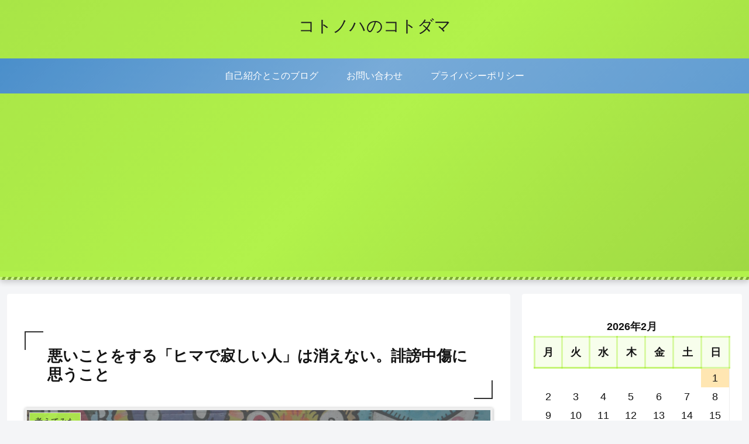

--- FILE ---
content_type: text/html; charset=utf-8
request_url: https://www.google.com/recaptcha/api2/aframe
body_size: 267
content:
<!DOCTYPE HTML><html><head><meta http-equiv="content-type" content="text/html; charset=UTF-8"></head><body><script nonce="WBlkaWTYgfqUJ3Yrd-yUzQ">/** Anti-fraud and anti-abuse applications only. See google.com/recaptcha */ try{var clients={'sodar':'https://pagead2.googlesyndication.com/pagead/sodar?'};window.addEventListener("message",function(a){try{if(a.source===window.parent){var b=JSON.parse(a.data);var c=clients[b['id']];if(c){var d=document.createElement('img');d.src=c+b['params']+'&rc='+(localStorage.getItem("rc::a")?sessionStorage.getItem("rc::b"):"");window.document.body.appendChild(d);sessionStorage.setItem("rc::e",parseInt(sessionStorage.getItem("rc::e")||0)+1);localStorage.setItem("rc::h",'1769899929688');}}}catch(b){}});window.parent.postMessage("_grecaptcha_ready", "*");}catch(b){}</script></body></html>

--- FILE ---
content_type: application/javascript; charset=utf-8;
request_url: https://dalc.valuecommerce.com/app3?p=886330054&_s=https%3A%2F%2Fkotonoha-kotodama.com%2Fslander%2F&vf=iVBORw0KGgoAAAANSUhEUgAAAAMAAAADCAYAAABWKLW%2FAAAAMElEQVQYV2NkFGP4n5HRzqDXVMPAyCcu9P9c03UGvY8yDIy7ubr%2Be5%2BzYDirYccAAPM%2BDQdunm%2B%2FAAAAAElFTkSuQmCC
body_size: 1943
content:
vc_linkswitch_callback({"t":"697e8798","r":"aX6HmAAHWesS3JnpCooAHwqKCJQAhw","ub":"aX6HlwADDhcS3JnpCooFuwqKBtjC0w%3D%3D","vcid":"mhFkxaYGDsxcWpSExKRMMkCTitULBFfP6c5PsyDpO02Vpx0dBLux3A","vcpub":"0.481771","welove.expedia.co.jp":{"a":"2438503","m":"2382533","g":"1d61c82ace","sp":"eapid%3D0-28%26affcid%3Djp.network.valuecommerce.general_mylink."},"www.netmile.co.jp":{"a":"2438503","m":"2382533","g":"1d61c82ace","sp":"eapid%3D0-28%26affcid%3Djp.network.valuecommerce.general_mylink."},"lohaco.yahoo.co.jp":{"a":"2686782","m":"2994932","g":"339c34688a"},"l":4,"7netshopping.jp":{"a":"2602201","m":"2993472","g":"59b6b4628a"},"paypaymall.yahoo.co.jp":{"a":"2821580","m":"2201292","g":"d837a90e8a"},"honto.jp":{"a":"2684806","m":"2340879","g":"e2dc8d24a0","sp":"partnerid%3D02vc01"},"p":886330054,"s":3403567,"mini-shopping.yahoo.co.jp":{"a":"2821580","m":"2201292","g":"d837a90e8a"},"www.bk1.jp":{"a":"2684806","m":"2340879","g":"e2dc8d24a0","sp":"partnerid%3D02vc01"},"shopping.geocities.jp":{"a":"2821580","m":"2201292","g":"d837a90e8a"},"www.expedia.co.jp":{"a":"2438503","m":"2382533","g":"1d61c82ace","sp":"eapid%3D0-28%26affcid%3Djp.network.valuecommerce.general_mylink."},"shopping.yahoo.co.jp":{"a":"2821580","m":"2201292","g":"d837a90e8a"},"lohaco.jp":{"a":"2686782","m":"2994932","g":"339c34688a"},"7net.omni7.jp":{"a":"2602201","m":"2993472","g":"59b6b4628a"},"www.amazon.co.jp":{"a":"2614000","m":"2366370","g":"717333d9aa","sp":"tag%3Dvc-22%26linkCode%3Dure"},"skyticket.jp":{"a":"2826344","m":"2333182","g":"b655ff759d","sp":"ad%3DVC_sky_int"},"approach.yahoo.co.jp":{"a":"2821580","m":"2201292","g":"d837a90e8a"},"www.omni7.jp":{"a":"2602201","m":"2993472","g":"59b6b4628a"},"paypaystep.yahoo.co.jp":{"a":"2821580","m":"2201292","g":"d837a90e8a"},"service.expedia.co.jp":{"a":"2438503","m":"2382533","g":"1d61c82ace","sp":"eapid%3D0-28%26affcid%3Djp.network.valuecommerce.general_mylink."}})